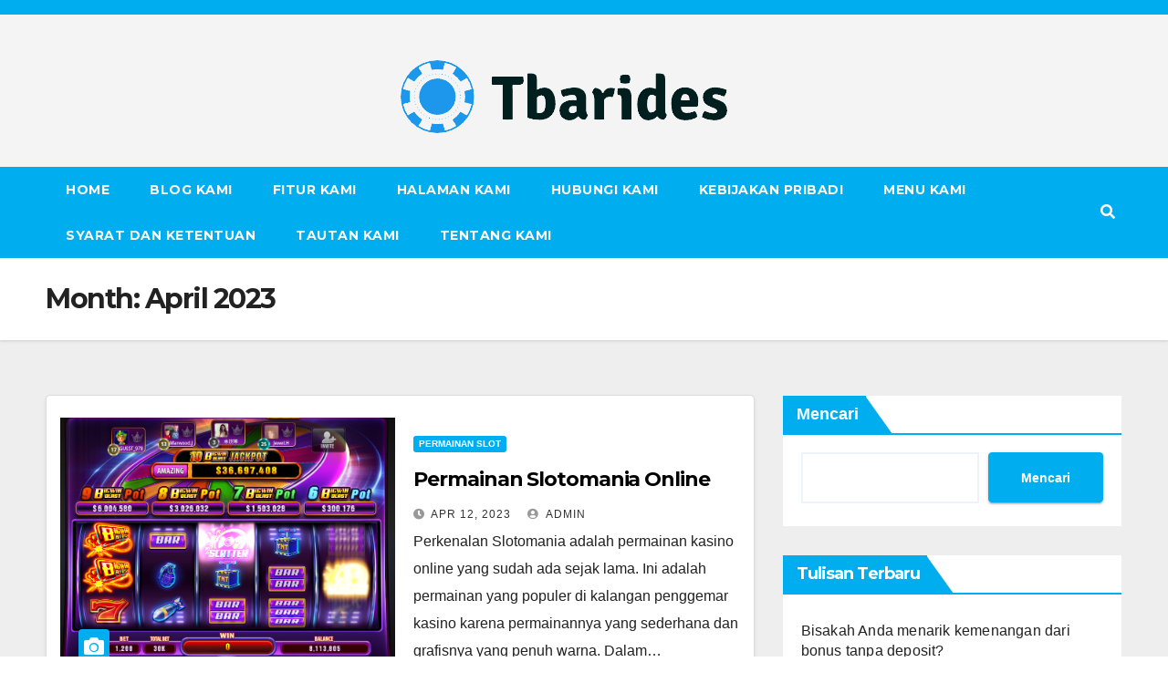

--- FILE ---
content_type: text/html; charset=UTF-8
request_url: https://tbarides.org/2023/04/
body_size: 11771
content:
<!DOCTYPE html>
<html dir="ltr" lang="en-US" prefix="og: https://ogp.me/ns#">
<head>
<meta charset="UTF-8">
<meta name="viewport" content="width=device-width, initial-scale=1">
<link rel="profile" href="https://gmpg.org/xfn/11">
<title>April, 2023 - Tbarides</title>
	<style>img:is([sizes="auto" i], [sizes^="auto," i]) { contain-intrinsic-size: 3000px 1500px }</style>
	
		<!-- All in One SEO 4.9.0 - aioseo.com -->
	<meta name="robots" content="max-image-preview:large" />
	<link rel="canonical" href="https://tbarides.org/2023/04/" />
	<meta name="generator" content="All in One SEO (AIOSEO) 4.9.0" />
		<script type="application/ld+json" class="aioseo-schema">
			{"@context":"https:\/\/schema.org","@graph":[{"@type":"BreadcrumbList","@id":"https:\/\/tbarides.org\/2023\/04\/#breadcrumblist","itemListElement":[{"@type":"ListItem","@id":"https:\/\/tbarides.org#listItem","position":1,"name":"Home","item":"https:\/\/tbarides.org","nextItem":{"@type":"ListItem","@id":"https:\/\/tbarides.org\/2023\/#listItem","name":2023}},{"@type":"ListItem","@id":"https:\/\/tbarides.org\/2023\/#listItem","position":2,"name":2023,"item":"https:\/\/tbarides.org\/2023\/","nextItem":{"@type":"ListItem","@id":"https:\/\/tbarides.org\/2023\/04\/#listItem","name":"04"},"previousItem":{"@type":"ListItem","@id":"https:\/\/tbarides.org#listItem","name":"Home"}},{"@type":"ListItem","@id":"https:\/\/tbarides.org\/2023\/04\/#listItem","position":3,"name":"04","previousItem":{"@type":"ListItem","@id":"https:\/\/tbarides.org\/2023\/#listItem","name":2023}}]},{"@type":"CollectionPage","@id":"https:\/\/tbarides.org\/2023\/04\/#collectionpage","url":"https:\/\/tbarides.org\/2023\/04\/","name":"April, 2023 - Tbarides","inLanguage":"en-US","isPartOf":{"@id":"https:\/\/tbarides.org\/#website"},"breadcrumb":{"@id":"https:\/\/tbarides.org\/2023\/04\/#breadcrumblist"}},{"@type":"Organization","@id":"https:\/\/tbarides.org\/#organization","name":"Tbarides","description":"We Are Providing Casino Game Service","url":"https:\/\/tbarides.org\/","logo":{"@type":"ImageObject","url":"https:\/\/tbarides.org\/wp-content\/uploads\/2023\/04\/cropped-Screenshot_-_2023-04-12T142403.310-removebg-preview.png","@id":"https:\/\/tbarides.org\/2023\/04\/#organizationLogo","width":506,"height":117},"image":{"@id":"https:\/\/tbarides.org\/2023\/04\/#organizationLogo"}},{"@type":"WebSite","@id":"https:\/\/tbarides.org\/#website","url":"https:\/\/tbarides.org\/","name":"Tbarides","description":"We Are Providing Casino Game Service","inLanguage":"en-US","publisher":{"@id":"https:\/\/tbarides.org\/#organization"}}]}
		</script>
		<!-- All in One SEO -->

<link rel='dns-prefetch' href='//fonts.googleapis.com' />
<link rel="alternate" type="application/rss+xml" title="Tbarides &raquo; Feed" href="https://tbarides.org/feed/" />
<link rel="alternate" type="application/rss+xml" title="Tbarides &raquo; Comments Feed" href="https://tbarides.org/comments/feed/" />
		<!-- This site uses the Google Analytics by MonsterInsights plugin v9.10.0 - Using Analytics tracking - https://www.monsterinsights.com/ -->
		<!-- Note: MonsterInsights is not currently configured on this site. The site owner needs to authenticate with Google Analytics in the MonsterInsights settings panel. -->
					<!-- No tracking code set -->
				<!-- / Google Analytics by MonsterInsights -->
		<script>
window._wpemojiSettings = {"baseUrl":"https:\/\/s.w.org\/images\/core\/emoji\/15.0.3\/72x72\/","ext":".png","svgUrl":"https:\/\/s.w.org\/images\/core\/emoji\/15.0.3\/svg\/","svgExt":".svg","source":{"concatemoji":"https:\/\/tbarides.org\/wp-includes\/js\/wp-emoji-release.min.js?ver=6.7.1"}};
/*! This file is auto-generated */
!function(i,n){var o,s,e;function c(e){try{var t={supportTests:e,timestamp:(new Date).valueOf()};sessionStorage.setItem(o,JSON.stringify(t))}catch(e){}}function p(e,t,n){e.clearRect(0,0,e.canvas.width,e.canvas.height),e.fillText(t,0,0);var t=new Uint32Array(e.getImageData(0,0,e.canvas.width,e.canvas.height).data),r=(e.clearRect(0,0,e.canvas.width,e.canvas.height),e.fillText(n,0,0),new Uint32Array(e.getImageData(0,0,e.canvas.width,e.canvas.height).data));return t.every(function(e,t){return e===r[t]})}function u(e,t,n){switch(t){case"flag":return n(e,"\ud83c\udff3\ufe0f\u200d\u26a7\ufe0f","\ud83c\udff3\ufe0f\u200b\u26a7\ufe0f")?!1:!n(e,"\ud83c\uddfa\ud83c\uddf3","\ud83c\uddfa\u200b\ud83c\uddf3")&&!n(e,"\ud83c\udff4\udb40\udc67\udb40\udc62\udb40\udc65\udb40\udc6e\udb40\udc67\udb40\udc7f","\ud83c\udff4\u200b\udb40\udc67\u200b\udb40\udc62\u200b\udb40\udc65\u200b\udb40\udc6e\u200b\udb40\udc67\u200b\udb40\udc7f");case"emoji":return!n(e,"\ud83d\udc26\u200d\u2b1b","\ud83d\udc26\u200b\u2b1b")}return!1}function f(e,t,n){var r="undefined"!=typeof WorkerGlobalScope&&self instanceof WorkerGlobalScope?new OffscreenCanvas(300,150):i.createElement("canvas"),a=r.getContext("2d",{willReadFrequently:!0}),o=(a.textBaseline="top",a.font="600 32px Arial",{});return e.forEach(function(e){o[e]=t(a,e,n)}),o}function t(e){var t=i.createElement("script");t.src=e,t.defer=!0,i.head.appendChild(t)}"undefined"!=typeof Promise&&(o="wpEmojiSettingsSupports",s=["flag","emoji"],n.supports={everything:!0,everythingExceptFlag:!0},e=new Promise(function(e){i.addEventListener("DOMContentLoaded",e,{once:!0})}),new Promise(function(t){var n=function(){try{var e=JSON.parse(sessionStorage.getItem(o));if("object"==typeof e&&"number"==typeof e.timestamp&&(new Date).valueOf()<e.timestamp+604800&&"object"==typeof e.supportTests)return e.supportTests}catch(e){}return null}();if(!n){if("undefined"!=typeof Worker&&"undefined"!=typeof OffscreenCanvas&&"undefined"!=typeof URL&&URL.createObjectURL&&"undefined"!=typeof Blob)try{var e="postMessage("+f.toString()+"("+[JSON.stringify(s),u.toString(),p.toString()].join(",")+"));",r=new Blob([e],{type:"text/javascript"}),a=new Worker(URL.createObjectURL(r),{name:"wpTestEmojiSupports"});return void(a.onmessage=function(e){c(n=e.data),a.terminate(),t(n)})}catch(e){}c(n=f(s,u,p))}t(n)}).then(function(e){for(var t in e)n.supports[t]=e[t],n.supports.everything=n.supports.everything&&n.supports[t],"flag"!==t&&(n.supports.everythingExceptFlag=n.supports.everythingExceptFlag&&n.supports[t]);n.supports.everythingExceptFlag=n.supports.everythingExceptFlag&&!n.supports.flag,n.DOMReady=!1,n.readyCallback=function(){n.DOMReady=!0}}).then(function(){return e}).then(function(){var e;n.supports.everything||(n.readyCallback(),(e=n.source||{}).concatemoji?t(e.concatemoji):e.wpemoji&&e.twemoji&&(t(e.twemoji),t(e.wpemoji)))}))}((window,document),window._wpemojiSettings);
</script>
<style id='wp-emoji-styles-inline-css'>

	img.wp-smiley, img.emoji {
		display: inline !important;
		border: none !important;
		box-shadow: none !important;
		height: 1em !important;
		width: 1em !important;
		margin: 0 0.07em !important;
		vertical-align: -0.1em !important;
		background: none !important;
		padding: 0 !important;
	}
</style>
<link rel='stylesheet' id='wp-block-library-css' href='https://tbarides.org/wp-includes/css/dist/block-library/style.min.css?ver=6.7.1' media='all' />
<link rel='stylesheet' id='aioseo/css/src/vue/standalone/blocks/table-of-contents/global.scss-css' href='https://tbarides.org/wp-content/plugins/all-in-one-seo-pack/dist/Lite/assets/css/table-of-contents/global.e90f6d47.css?ver=4.9.0' media='all' />
<style id='classic-theme-styles-inline-css'>
/*! This file is auto-generated */
.wp-block-button__link{color:#fff;background-color:#32373c;border-radius:9999px;box-shadow:none;text-decoration:none;padding:calc(.667em + 2px) calc(1.333em + 2px);font-size:1.125em}.wp-block-file__button{background:#32373c;color:#fff;text-decoration:none}
</style>
<style id='global-styles-inline-css'>
:root{--wp--preset--aspect-ratio--square: 1;--wp--preset--aspect-ratio--4-3: 4/3;--wp--preset--aspect-ratio--3-4: 3/4;--wp--preset--aspect-ratio--3-2: 3/2;--wp--preset--aspect-ratio--2-3: 2/3;--wp--preset--aspect-ratio--16-9: 16/9;--wp--preset--aspect-ratio--9-16: 9/16;--wp--preset--color--black: #000000;--wp--preset--color--cyan-bluish-gray: #abb8c3;--wp--preset--color--white: #ffffff;--wp--preset--color--pale-pink: #f78da7;--wp--preset--color--vivid-red: #cf2e2e;--wp--preset--color--luminous-vivid-orange: #ff6900;--wp--preset--color--luminous-vivid-amber: #fcb900;--wp--preset--color--light-green-cyan: #7bdcb5;--wp--preset--color--vivid-green-cyan: #00d084;--wp--preset--color--pale-cyan-blue: #8ed1fc;--wp--preset--color--vivid-cyan-blue: #0693e3;--wp--preset--color--vivid-purple: #9b51e0;--wp--preset--gradient--vivid-cyan-blue-to-vivid-purple: linear-gradient(135deg,rgba(6,147,227,1) 0%,rgb(155,81,224) 100%);--wp--preset--gradient--light-green-cyan-to-vivid-green-cyan: linear-gradient(135deg,rgb(122,220,180) 0%,rgb(0,208,130) 100%);--wp--preset--gradient--luminous-vivid-amber-to-luminous-vivid-orange: linear-gradient(135deg,rgba(252,185,0,1) 0%,rgba(255,105,0,1) 100%);--wp--preset--gradient--luminous-vivid-orange-to-vivid-red: linear-gradient(135deg,rgba(255,105,0,1) 0%,rgb(207,46,46) 100%);--wp--preset--gradient--very-light-gray-to-cyan-bluish-gray: linear-gradient(135deg,rgb(238,238,238) 0%,rgb(169,184,195) 100%);--wp--preset--gradient--cool-to-warm-spectrum: linear-gradient(135deg,rgb(74,234,220) 0%,rgb(151,120,209) 20%,rgb(207,42,186) 40%,rgb(238,44,130) 60%,rgb(251,105,98) 80%,rgb(254,248,76) 100%);--wp--preset--gradient--blush-light-purple: linear-gradient(135deg,rgb(255,206,236) 0%,rgb(152,150,240) 100%);--wp--preset--gradient--blush-bordeaux: linear-gradient(135deg,rgb(254,205,165) 0%,rgb(254,45,45) 50%,rgb(107,0,62) 100%);--wp--preset--gradient--luminous-dusk: linear-gradient(135deg,rgb(255,203,112) 0%,rgb(199,81,192) 50%,rgb(65,88,208) 100%);--wp--preset--gradient--pale-ocean: linear-gradient(135deg,rgb(255,245,203) 0%,rgb(182,227,212) 50%,rgb(51,167,181) 100%);--wp--preset--gradient--electric-grass: linear-gradient(135deg,rgb(202,248,128) 0%,rgb(113,206,126) 100%);--wp--preset--gradient--midnight: linear-gradient(135deg,rgb(2,3,129) 0%,rgb(40,116,252) 100%);--wp--preset--font-size--small: 13px;--wp--preset--font-size--medium: 20px;--wp--preset--font-size--large: 36px;--wp--preset--font-size--x-large: 42px;--wp--preset--spacing--20: 0.44rem;--wp--preset--spacing--30: 0.67rem;--wp--preset--spacing--40: 1rem;--wp--preset--spacing--50: 1.5rem;--wp--preset--spacing--60: 2.25rem;--wp--preset--spacing--70: 3.38rem;--wp--preset--spacing--80: 5.06rem;--wp--preset--shadow--natural: 6px 6px 9px rgba(0, 0, 0, 0.2);--wp--preset--shadow--deep: 12px 12px 50px rgba(0, 0, 0, 0.4);--wp--preset--shadow--sharp: 6px 6px 0px rgba(0, 0, 0, 0.2);--wp--preset--shadow--outlined: 6px 6px 0px -3px rgba(255, 255, 255, 1), 6px 6px rgba(0, 0, 0, 1);--wp--preset--shadow--crisp: 6px 6px 0px rgba(0, 0, 0, 1);}:where(.is-layout-flex){gap: 0.5em;}:where(.is-layout-grid){gap: 0.5em;}body .is-layout-flex{display: flex;}.is-layout-flex{flex-wrap: wrap;align-items: center;}.is-layout-flex > :is(*, div){margin: 0;}body .is-layout-grid{display: grid;}.is-layout-grid > :is(*, div){margin: 0;}:where(.wp-block-columns.is-layout-flex){gap: 2em;}:where(.wp-block-columns.is-layout-grid){gap: 2em;}:where(.wp-block-post-template.is-layout-flex){gap: 1.25em;}:where(.wp-block-post-template.is-layout-grid){gap: 1.25em;}.has-black-color{color: var(--wp--preset--color--black) !important;}.has-cyan-bluish-gray-color{color: var(--wp--preset--color--cyan-bluish-gray) !important;}.has-white-color{color: var(--wp--preset--color--white) !important;}.has-pale-pink-color{color: var(--wp--preset--color--pale-pink) !important;}.has-vivid-red-color{color: var(--wp--preset--color--vivid-red) !important;}.has-luminous-vivid-orange-color{color: var(--wp--preset--color--luminous-vivid-orange) !important;}.has-luminous-vivid-amber-color{color: var(--wp--preset--color--luminous-vivid-amber) !important;}.has-light-green-cyan-color{color: var(--wp--preset--color--light-green-cyan) !important;}.has-vivid-green-cyan-color{color: var(--wp--preset--color--vivid-green-cyan) !important;}.has-pale-cyan-blue-color{color: var(--wp--preset--color--pale-cyan-blue) !important;}.has-vivid-cyan-blue-color{color: var(--wp--preset--color--vivid-cyan-blue) !important;}.has-vivid-purple-color{color: var(--wp--preset--color--vivid-purple) !important;}.has-black-background-color{background-color: var(--wp--preset--color--black) !important;}.has-cyan-bluish-gray-background-color{background-color: var(--wp--preset--color--cyan-bluish-gray) !important;}.has-white-background-color{background-color: var(--wp--preset--color--white) !important;}.has-pale-pink-background-color{background-color: var(--wp--preset--color--pale-pink) !important;}.has-vivid-red-background-color{background-color: var(--wp--preset--color--vivid-red) !important;}.has-luminous-vivid-orange-background-color{background-color: var(--wp--preset--color--luminous-vivid-orange) !important;}.has-luminous-vivid-amber-background-color{background-color: var(--wp--preset--color--luminous-vivid-amber) !important;}.has-light-green-cyan-background-color{background-color: var(--wp--preset--color--light-green-cyan) !important;}.has-vivid-green-cyan-background-color{background-color: var(--wp--preset--color--vivid-green-cyan) !important;}.has-pale-cyan-blue-background-color{background-color: var(--wp--preset--color--pale-cyan-blue) !important;}.has-vivid-cyan-blue-background-color{background-color: var(--wp--preset--color--vivid-cyan-blue) !important;}.has-vivid-purple-background-color{background-color: var(--wp--preset--color--vivid-purple) !important;}.has-black-border-color{border-color: var(--wp--preset--color--black) !important;}.has-cyan-bluish-gray-border-color{border-color: var(--wp--preset--color--cyan-bluish-gray) !important;}.has-white-border-color{border-color: var(--wp--preset--color--white) !important;}.has-pale-pink-border-color{border-color: var(--wp--preset--color--pale-pink) !important;}.has-vivid-red-border-color{border-color: var(--wp--preset--color--vivid-red) !important;}.has-luminous-vivid-orange-border-color{border-color: var(--wp--preset--color--luminous-vivid-orange) !important;}.has-luminous-vivid-amber-border-color{border-color: var(--wp--preset--color--luminous-vivid-amber) !important;}.has-light-green-cyan-border-color{border-color: var(--wp--preset--color--light-green-cyan) !important;}.has-vivid-green-cyan-border-color{border-color: var(--wp--preset--color--vivid-green-cyan) !important;}.has-pale-cyan-blue-border-color{border-color: var(--wp--preset--color--pale-cyan-blue) !important;}.has-vivid-cyan-blue-border-color{border-color: var(--wp--preset--color--vivid-cyan-blue) !important;}.has-vivid-purple-border-color{border-color: var(--wp--preset--color--vivid-purple) !important;}.has-vivid-cyan-blue-to-vivid-purple-gradient-background{background: var(--wp--preset--gradient--vivid-cyan-blue-to-vivid-purple) !important;}.has-light-green-cyan-to-vivid-green-cyan-gradient-background{background: var(--wp--preset--gradient--light-green-cyan-to-vivid-green-cyan) !important;}.has-luminous-vivid-amber-to-luminous-vivid-orange-gradient-background{background: var(--wp--preset--gradient--luminous-vivid-amber-to-luminous-vivid-orange) !important;}.has-luminous-vivid-orange-to-vivid-red-gradient-background{background: var(--wp--preset--gradient--luminous-vivid-orange-to-vivid-red) !important;}.has-very-light-gray-to-cyan-bluish-gray-gradient-background{background: var(--wp--preset--gradient--very-light-gray-to-cyan-bluish-gray) !important;}.has-cool-to-warm-spectrum-gradient-background{background: var(--wp--preset--gradient--cool-to-warm-spectrum) !important;}.has-blush-light-purple-gradient-background{background: var(--wp--preset--gradient--blush-light-purple) !important;}.has-blush-bordeaux-gradient-background{background: var(--wp--preset--gradient--blush-bordeaux) !important;}.has-luminous-dusk-gradient-background{background: var(--wp--preset--gradient--luminous-dusk) !important;}.has-pale-ocean-gradient-background{background: var(--wp--preset--gradient--pale-ocean) !important;}.has-electric-grass-gradient-background{background: var(--wp--preset--gradient--electric-grass) !important;}.has-midnight-gradient-background{background: var(--wp--preset--gradient--midnight) !important;}.has-small-font-size{font-size: var(--wp--preset--font-size--small) !important;}.has-medium-font-size{font-size: var(--wp--preset--font-size--medium) !important;}.has-large-font-size{font-size: var(--wp--preset--font-size--large) !important;}.has-x-large-font-size{font-size: var(--wp--preset--font-size--x-large) !important;}
:where(.wp-block-post-template.is-layout-flex){gap: 1.25em;}:where(.wp-block-post-template.is-layout-grid){gap: 1.25em;}
:where(.wp-block-columns.is-layout-flex){gap: 2em;}:where(.wp-block-columns.is-layout-grid){gap: 2em;}
:root :where(.wp-block-pullquote){font-size: 1.5em;line-height: 1.6;}
</style>
<link rel='stylesheet' id='newsup-fonts-css' href='//fonts.googleapis.com/css?family=Montserrat%3A400%2C500%2C700%2C800%7CWork%2BSans%3A300%2C400%2C500%2C600%2C700%2C800%2C900%26display%3Dswap&#038;subset=latin%2Clatin-ext' media='all' />
<link rel='stylesheet' id='bootstrap-css' href='https://tbarides.org/wp-content/themes/newsup/css/bootstrap.css?ver=6.7.1' media='all' />
<link rel='stylesheet' id='newsup-style-css' href='https://tbarides.org/wp-content/themes/newswiz/style.css?ver=6.7.1' media='all' />
<link rel='stylesheet' id='font-awesome-5-all-css' href='https://tbarides.org/wp-content/themes/newsup/css/font-awesome/css/all.min.css?ver=6.7.1' media='all' />
<link rel='stylesheet' id='font-awesome-4-shim-css' href='https://tbarides.org/wp-content/themes/newsup/css/font-awesome/css/v4-shims.min.css?ver=6.7.1' media='all' />
<link rel='stylesheet' id='owl-carousel-css' href='https://tbarides.org/wp-content/themes/newsup/css/owl.carousel.css?ver=6.7.1' media='all' />
<link rel='stylesheet' id='smartmenus-css' href='https://tbarides.org/wp-content/themes/newsup/css/jquery.smartmenus.bootstrap.css?ver=6.7.1' media='all' />
<link rel='stylesheet' id='newsup-style-parent-css' href='https://tbarides.org/wp-content/themes/newsup/style.css?ver=6.7.1' media='all' />
<link rel='stylesheet' id='newswiz-style-css' href='https://tbarides.org/wp-content/themes/newswiz/style.css?ver=1.0' media='all' />
<link rel='stylesheet' id='newswiz-default-css-css' href='https://tbarides.org/wp-content/themes/newswiz/css/colors/default.css?ver=6.7.1' media='all' />
<script src="https://tbarides.org/wp-includes/js/jquery/jquery.min.js?ver=3.7.1" id="jquery-core-js"></script>
<script src="https://tbarides.org/wp-includes/js/jquery/jquery-migrate.min.js?ver=3.4.1" id="jquery-migrate-js"></script>
<script src="https://tbarides.org/wp-content/themes/newsup/js/navigation.js?ver=6.7.1" id="newsup-navigation-js"></script>
<script src="https://tbarides.org/wp-content/themes/newsup/js/bootstrap.js?ver=6.7.1" id="bootstrap-js"></script>
<script src="https://tbarides.org/wp-content/themes/newsup/js/owl.carousel.min.js?ver=6.7.1" id="owl-carousel-min-js"></script>
<script src="https://tbarides.org/wp-content/themes/newsup/js/jquery.smartmenus.js?ver=6.7.1" id="smartmenus-js-js"></script>
<script src="https://tbarides.org/wp-content/themes/newsup/js/jquery.smartmenus.bootstrap.js?ver=6.7.1" id="bootstrap-smartmenus-js-js"></script>
<script src="https://tbarides.org/wp-content/themes/newsup/js/jquery.marquee.js?ver=6.7.1" id="newsup-marquee-js-js"></script>
<script src="https://tbarides.org/wp-content/themes/newsup/js/main.js?ver=6.7.1" id="newsup-main-js-js"></script>
<link rel="https://api.w.org/" href="https://tbarides.org/wp-json/" /><link rel="EditURI" type="application/rsd+xml" title="RSD" href="https://tbarides.org/xmlrpc.php?rsd" />
<meta name="generator" content="WordPress 6.7.1" />
		<script>
			var jabvfcr = {
				selector: "DIV > DIV > DIV > P",
				manipulation: "html",
				html: "<p>Hak Cipta 2023 @ Semua hak dilindungi oleh tbarides.</p>"
			};
		</script>
		<script type="text/javascript" src="//tbarides.org/?wordfence_syncAttackData=1769007689.749" async></script><style type="text/css" id="custom-background-css">
    .wrapper { background-color: #eee; }
</style>
    <style type="text/css">
            .site-title,
        .site-description {
            position: absolute;
            clip: rect(1px, 1px, 1px, 1px);
        }
        </style>
    <link rel="icon" href="https://tbarides.org/wp-content/uploads/2023/04/cropped-Screenshot_-_2023-04-12T135749.565-removebg-preview-32x32.png" sizes="32x32" />
<link rel="icon" href="https://tbarides.org/wp-content/uploads/2023/04/cropped-Screenshot_-_2023-04-12T135749.565-removebg-preview-192x192.png" sizes="192x192" />
<link rel="apple-touch-icon" href="https://tbarides.org/wp-content/uploads/2023/04/cropped-Screenshot_-_2023-04-12T135749.565-removebg-preview-180x180.png" />
<meta name="msapplication-TileImage" content="https://tbarides.org/wp-content/uploads/2023/04/cropped-Screenshot_-_2023-04-12T135749.565-removebg-preview-270x270.png" />
</head>
<body class="archive date wp-custom-logo wp-embed-responsive hfeed  ta-hide-date-author-in-list" >
<div id="page" class="site">
<a class="skip-link screen-reader-text" href="#content">
Skip to content</a>
    <div class="wrapper" id="custom-background-css">
        <header class="mg-headwidget">
            <!--==================== TOP BAR ====================-->

            <div class="mg-head-detail hidden-xs">
    <div class="container-fluid">
        <div class="row align-items-center">
                        <div class="col-md-6 col-xs-12">
                <ul class="info-left">
                                    </ul>
            </div>
                        <div class="col-md-6 col-xs-12">
                <ul class="mg-social info-right">
                    
                                                                                                                                      
                                      </ul>
            </div>
                    </div>
    </div>
</div>
            <div class="clearfix"></div>
                        <div class="mg-nav-widget-area-back" style='background-image: url("https://tbarides.org/wp-content/uploads/2023/04/cropped-cropped-playing-card-winning-poker-hand-casino-chips-flying-realistic-tokens-gambling-cash-roulette-poker_29865-2741.jpg" );'>
                        <div class="overlay">
              <div class="inner"  style="background-color:#f4f4f4;" > 
                <div class="container-fluid">
                    <div class="mg-nav-widget-area">
                        <div class="row align-items-center">
                            <div class="col-12 text-center">
                                <div class="navbar-header">
                                <a href="https://tbarides.org/" class="navbar-brand" rel="home"><img width="506" height="117" src="https://tbarides.org/wp-content/uploads/2023/04/cropped-Screenshot_-_2023-04-12T142403.310-removebg-preview.png" class="custom-logo" alt="Tbarides" decoding="async" fetchpriority="high" srcset="https://tbarides.org/wp-content/uploads/2023/04/cropped-Screenshot_-_2023-04-12T142403.310-removebg-preview.png 506w, https://tbarides.org/wp-content/uploads/2023/04/cropped-Screenshot_-_2023-04-12T142403.310-removebg-preview-300x69.png 300w" sizes="(max-width: 506px) 100vw, 506px" /></a>                                </div>
                            </div>
                           
                        </div>
                    </div>
                </div>
              </div>
              </div>
          </div>
    <div class="mg-menu-full">
      <nav class="navbar navbar-expand-lg navbar-wp">
        <div class="container-fluid flex-row">
          <!-- Right nav -->
                    <div class="m-header d-flex d-lg-none .d-md-block pl-3 ml-auto my-2 my-lg-0 position-relative align-items-center">
                                                <a class="mobilehomebtn" href="https://tbarides.org"><span class="fas fa-home"></span></a>
                        <!-- navbar-toggle -->
                        
                        <!-- /navbar-toggle -->
                                                <div class="dropdown ml-auto show mg-search-box pr-2">
                            <a class="dropdown-toggle msearch ml-auto" href="#" role="button" id="dropdownMenuLink" data-toggle="dropdown" aria-haspopup="true" aria-expanded="false">
                               <i class="fas fa-search"></i>
                            </a>

                            <div class="dropdown-menu searchinner" aria-labelledby="dropdownMenuLink">
                        <form role="search" method="get" id="searchform" action="https://tbarides.org/">
  <div class="input-group">
    <input type="search" class="form-control" placeholder="Search" value="" name="s" />
    <span class="input-group-btn btn-default">
    <button type="submit" class="btn"> <i class="fas fa-search"></i> </button>
    </span> </div>
</form>                      </div>
                        </div>
                      
                      <button class="navbar-toggler ml-auto" type="button" data-toggle="collapse" data-target="#navbar-wp" aria-controls="navbarSupportedContent" aria-expanded="false" aria-label="Toggle navigation">
                          <i class="fas fa-bars"></i>
                        </button>
                        
                    </div>
                    <!-- /Right nav -->
         
          
                  <div class="collapse navbar-collapse" id="navbar-wp">
                    <div class="d-md-block">
                  <ul class="nav navbar-nav mr-auto"><li class="nav-item menu-item "><a class="nav-link " href="https://tbarides.org/" title="Home">Home</a></li><li class="nav-item menu-item page_item dropdown page-item-186"><a class="nav-link" href="https://tbarides.org/blog-kami/">Blog Kami</a></li><li class="nav-item menu-item page_item dropdown page-item-184"><a class="nav-link" href="https://tbarides.org/fitur-kami/">Fitur Kami</a></li><li class="nav-item menu-item page_item dropdown page-item-192"><a class="nav-link" href="https://tbarides.org/halaman-kami/">Halaman Kami</a></li><li class="nav-item menu-item page_item dropdown page-item-64"><a class="nav-link" href="https://tbarides.org/hubungi-kami/">Hubungi kami</a></li><li class="nav-item menu-item page_item dropdown page-item-58"><a class="nav-link" href="https://tbarides.org/kebijakan-pribadi/">Kebijakan pribadi</a></li><li class="nav-item menu-item page_item dropdown page-item-188"><a class="nav-link" href="https://tbarides.org/menu-kami/">Menu Kami</a></li><li class="nav-item menu-item page_item dropdown page-item-61"><a class="nav-link" href="https://tbarides.org/syarat-dan-ketentuan/">Syarat dan Ketentuan</a></li><li class="nav-item menu-item page_item dropdown page-item-190"><a class="nav-link" href="https://tbarides.org/tautan-kami/">Tautan Kami</a></li><li class="nav-item menu-item page_item dropdown page-item-72"><a class="nav-link" href="https://tbarides.org/tentang-kami/">Tentang kami</a></li></ul>
                </div>    
                  </div>
                    <!-- Right nav -->
                    <div class="d-none d-lg-block ml-auto my-2 my-lg-0 position-relative align-items-center">
                        
                       
                        
                        <!-- /navbar-toggle -->
                                                <div class="dropdown show mg-search-box pr-2">
                            <a class="dropdown-toggle msearch ml-auto" href="#" role="button" id="dropdownMenuLink" data-toggle="dropdown" aria-haspopup="true" aria-expanded="false">
                               <i class="fas fa-search"></i>
                            </a>

                            <div class="dropdown-menu searchinner" aria-labelledby="dropdownMenuLink">
                        <form role="search" method="get" id="searchform" action="https://tbarides.org/">
  <div class="input-group">
    <input type="search" class="form-control" placeholder="Search" value="" name="s" />
    <span class="input-group-btn btn-default">
    <button type="submit" class="btn"> <i class="fas fa-search"></i> </button>
    </span> </div>
</form>                      </div>
                        </div>
                                              
                    </div>
                    <!-- /Right nav -->
          </div>
      </nav> <!-- /Navigation -->
    </div>
</header>
<div class="clearfix"></div>
 <!--==================== Newsup breadcrumb section ====================-->
<div class="mg-breadcrumb-section" style='background: url("https://tbarides.org/wp-content/uploads/2023/04/cropped-cropped-playing-card-winning-poker-hand-casino-chips-flying-realistic-tokens-gambling-cash-roulette-poker_29865-2741.jpg" ) repeat scroll center 0 #143745;'>
  <div class="overlay">
    <div class="container-fluid">
      <div class="row">
        <div class="col-md-12 col-sm-12">
			    <div class="mg-breadcrumb-title">
            <h1>Month: <span>April 2023</span></h1>          </div>
        </div>
      </div>
    </div>
    </div>
</div>
<div class="clearfix"></div><div id="content" class="container-fluid">
 <!--container-->
    <!--row-->
    <div class="row">
        <!--col-md-8-->
                <div class="col-md-8">
            <div id="post-52" class="post-52 post type-post status-publish format-standard has-post-thumbnail hentry category-permainan-slot">
    <!-- mg-posts-sec mg-posts-modul-6 -->
    <div class="mg-posts-sec mg-posts-modul-6">
        <!-- mg-posts-sec-inner -->
        <div class="mg-posts-sec-inner">
                        <article class="d-md-flex mg-posts-sec-post align-items-center">
                <div class="col-12 col-md-6">
    <div class="mg-post-thumb back-img md" style="background-image: url('https://tbarides.org/wp-content/uploads/2023/04/a06e1663cfa8800ba659260058af1f14.png');">
        <span class="post-form"><i class="fas fa-camera"></i></span>        <a class="link-div" href="https://tbarides.org/permainan-slotomania-online/"></a>
    </div> 
</div>
                <div class="mg-sec-top-post py-3 col">
                    <div class="mg-blog-category"> 
                        <a class="newsup-categories category-color-1" href="https://tbarides.org/category/permainan-slot/" alt="View all posts in permainan slot"> 
                                 permainan slot
                             </a>                    </div>

                    <h4 class="entry-title title"><a href="https://tbarides.org/permainan-slotomania-online/">Permainan Slotomania Online</a></h4>
                        <div class="mg-blog-meta">
        <span class="mg-blog-date"><i class="fas fa-clock"></i>
         <a href="https://tbarides.org/2023/04/">
         Apr 12, 2023</a></span>
         <a class="auth" href="https://tbarides.org/author/admin_ft708kui/"><i class="fas fa-user-circle"></i> 
        admin</a>
         
    </div>
                        <div class="mg-content">
                        <p>Perkenalan Slotomania adalah permainan kasino online yang sudah ada sejak lama. Ini adalah permainan yang populer di kalangan penggemar kasino karena permainannya yang sederhana dan grafisnya yang penuh warna. Dalam&hellip;</p>
                    </div>
                </div>
            </article>
                        <article class="d-md-flex mg-posts-sec-post align-items-center">
                <div class="col-12 col-md-6">
    <div class="mg-post-thumb back-img md" style="background-image: url('https://tbarides.org/wp-content/uploads/2023/04/a264a37ce8f971e57284bb86a9ef98f5a8913e9bc622f5b40cca17473afa3c9d_600.jpg');">
        <span class="post-form"><i class="fas fa-camera"></i></span>        <a class="link-div" href="https://tbarides.org/bagaimana-memenangkan-uang-nyata-di-slotomania/"></a>
    </div> 
</div>
                <div class="mg-sec-top-post py-3 col">
                    <div class="mg-blog-category"> 
                        <a class="newsup-categories category-color-1" href="https://tbarides.org/category/permainan-slot/" alt="View all posts in permainan slot"> 
                                 permainan slot
                             </a>                    </div>

                    <h4 class="entry-title title"><a href="https://tbarides.org/bagaimana-memenangkan-uang-nyata-di-slotomania/">Bagaimana Memenangkan Uang Nyata Di Slotomania</a></h4>
                        <div class="mg-blog-meta">
        <span class="mg-blog-date"><i class="fas fa-clock"></i>
         <a href="https://tbarides.org/2023/04/">
         Apr 12, 2023</a></span>
         <a class="auth" href="https://tbarides.org/author/admin_ft708kui/"><i class="fas fa-user-circle"></i> 
        admin</a>
         
    </div>
                        <div class="mg-content">
                        <p>Perkenalan Jika Anda seseorang yang suka bermain game slot, Anda mungkin pernah mendengar tentang Slotomania. Slotomania adalah salah satu permainan slot paling populer di internet, dan merupakan cara yang bagus&hellip;</p>
                    </div>
                </div>
            </article>
                        <article class="d-md-flex mg-posts-sec-post align-items-center">
                <div class="col-12 col-md-6">
    <div class="mg-post-thumb back-img md" style="background-image: url('https://tbarides.org/wp-content/uploads/2023/04/1455698.jpg');">
        <span class="post-form"><i class="fas fa-camera"></i></span>        <a class="link-div" href="https://tbarides.org/permainan-pembunuh-remaja-patti/"></a>
    </div> 
</div>
                <div class="mg-sec-top-post py-3 col">
                    <div class="mg-blog-category"> 
                        <a class="newsup-categories category-color-1" href="https://tbarides.org/category/roti-remaja/" alt="View all posts in Roti Remaja"> 
                                 Roti Remaja
                             </a>                    </div>

                    <h4 class="entry-title title"><a href="https://tbarides.org/permainan-pembunuh-remaja-patti/">Permainan Pembunuh Remaja Patti</a></h4>
                        <div class="mg-blog-meta">
        <span class="mg-blog-date"><i class="fas fa-clock"></i>
         <a href="https://tbarides.org/2023/04/">
         Apr 12, 2023</a></span>
         <a class="auth" href="https://tbarides.org/author/admin_ft708kui/"><i class="fas fa-user-circle"></i> 
        admin</a>
         
    </div>
                        <div class="mg-content">
                        <p>Perkenalan Teen Patti adalah permainan kartu yang berasal dari India dan populer di Asia Selatan, khususnya di India. Kadang-kadang disebut sebagai Flash atau Flush. Ini mirip dengan brag tiga kartu&hellip;</p>
                    </div>
                </div>
            </article>
                        <article class="d-md-flex mg-posts-sec-post align-items-center">
                <div class="col-12 col-md-6">
    <div class="mg-post-thumb back-img md" style="background-image: url('https://tbarides.org/wp-content/uploads/2023/04/maxresdefault-36.jpg');">
        <span class="post-form"><i class="fas fa-camera"></i></span>        <a class="link-div" href="https://tbarides.org/permainan-flash-remaja-patti/"></a>
    </div> 
</div>
                <div class="mg-sec-top-post py-3 col">
                    <div class="mg-blog-category"> 
                        <a class="newsup-categories category-color-1" href="https://tbarides.org/category/roti-remaja/" alt="View all posts in Roti Remaja"> 
                                 Roti Remaja
                             </a>                    </div>

                    <h4 class="entry-title title"><a href="https://tbarides.org/permainan-flash-remaja-patti/">Permainan Flash Remaja Patti</a></h4>
                        <div class="mg-blog-meta">
        <span class="mg-blog-date"><i class="fas fa-clock"></i>
         <a href="https://tbarides.org/2023/04/">
         Apr 12, 2023</a></span>
         <a class="auth" href="https://tbarides.org/author/admin_ft708kui/"><i class="fas fa-user-circle"></i> 
        admin</a>
         
    </div>
                        <div class="mg-content">
                        <p>Perkenalan Teen Patti Flash adalah permainan kartu populer yang dimainkan di India, Pakistan, dan negara Asia Selatan lainnya. Ini juga dikenal sebagai poker tiga kartu, flush atau flash. Ini adalah&hellip;</p>
                    </div>
                </div>
            </article>
                        <article class="d-md-flex mg-posts-sec-post align-items-center">
                <div class="col-12 col-md-6">
    <div class="mg-post-thumb back-img md" style="background-image: url('https://tbarides.org/wp-content/uploads/2023/04/Blackjack.jpg');">
        <span class="post-form"><i class="fas fa-camera"></i></span>        <a class="link-div" href="https://tbarides.org/teen-patti-game/"></a>
    </div> 
</div>
                <div class="mg-sec-top-post py-3 col">
                    <div class="mg-blog-category"> 
                        <a class="newsup-categories category-color-1" href="https://tbarides.org/category/permainan-pati/" alt="View all posts in Permainan Pati"> 
                                 Permainan Pati
                             </a>                    </div>

                    <h4 class="entry-title title"><a href="https://tbarides.org/teen-patti-game/">Teen Patti Game</a></h4>
                        <div class="mg-blog-meta">
        <span class="mg-blog-date"><i class="fas fa-clock"></i>
         <a href="https://tbarides.org/2023/04/">
         Apr 12, 2023</a></span>
         <a class="auth" href="https://tbarides.org/author/admin_ft708kui/"><i class="fas fa-user-circle"></i> 
        admin</a>
         
    </div>
                        <div class="mg-content">
                        <p>Perkenalan Teen Patti, juga dikenal sebagai 3 Patti atau Flush, adalah permainan kartu India populer yang mendapatkan popularitas luar biasa dalam beberapa tahun terakhir. Ini adalah permainan sederhana namun menghibur&hellip;</p>
                    </div>
                </div>
            </article>
                        <article class="d-md-flex mg-posts-sec-post align-items-center">
                <div class="col-12 col-md-6">
    <div class="mg-post-thumb back-img md" style="background-image: url('https://tbarides.org/wp-content/uploads/2023/04/maxresdefault-37.jpg');">
        <span class="post-form"><i class="fas fa-camera"></i></span>        <a class="link-div" href="https://tbarides.org/poker-pejantan-karibia-gratis/"></a>
    </div> 
</div>
                <div class="mg-sec-top-post py-3 col">
                    <div class="mg-blog-category"> 
                        <a class="newsup-categories category-color-1" href="https://tbarides.org/category/poker-pejantan/" alt="View all posts in poker pejantan"> 
                                 poker pejantan
                             </a>                    </div>

                    <h4 class="entry-title title"><a href="https://tbarides.org/poker-pejantan-karibia-gratis/">Poker Pejantan Karibia Gratis</a></h4>
                        <div class="mg-blog-meta">
        <span class="mg-blog-date"><i class="fas fa-clock"></i>
         <a href="https://tbarides.org/2023/04/">
         Apr 12, 2023</a></span>
         <a class="auth" href="https://tbarides.org/author/admin_ft708kui/"><i class="fas fa-user-circle"></i> 
        admin</a>
         
    </div>
                        <div class="mg-content">
                        <p>Perkenalan Jika Anda adalah penggemar permainan poker, Anda pasti pernah mendengar tentang Caribbean Stud Poker. Permainan kasino populer ini adalah variasi dari poker tradisional, dan menawarkan pemain kesempatan untuk menang&hellip;</p>
                    </div>
                </div>
            </article>
                        <article class="d-md-flex mg-posts-sec-post align-items-center">
                <div class="col-12 col-md-6">
    <div class="mg-post-thumb back-img md" style="background-image: url('https://tbarides.org/wp-content/uploads/2023/04/pexels-pavel-danilyuk-7594309-scaled-1.jpg');">
        <span class="post-form"><i class="fas fa-camera"></i></span>        <a class="link-div" href="https://tbarides.org/poker-pejantan-karibia-langsung/"></a>
    </div> 
</div>
                <div class="mg-sec-top-post py-3 col">
                    <div class="mg-blog-category"> 
                        <a class="newsup-categories category-color-1" href="https://tbarides.org/category/poker-pejantan/" alt="View all posts in poker pejantan"> 
                                 poker pejantan
                             </a>                    </div>

                    <h4 class="entry-title title"><a href="https://tbarides.org/poker-pejantan-karibia-langsung/">Poker Pejantan Karibia Langsung</a></h4>
                        <div class="mg-blog-meta">
        <span class="mg-blog-date"><i class="fas fa-clock"></i>
         <a href="https://tbarides.org/2023/04/">
         Apr 12, 2023</a></span>
         <a class="auth" href="https://tbarides.org/author/admin_ft708kui/"><i class="fas fa-user-circle"></i> 
        admin</a>
         
    </div>
                        <div class="mg-content">
                        <p>Perkenalan Caribbean Stud Poker adalah salah satu permainan poker yang paling menarik dan bergerak cepat. Dengan seperangkat aturan yang relatif sederhana, ini adalah permainan yang mudah dipelajari tetapi sulit dikuasai.&hellip;</p>
                    </div>
                </div>
            </article>
                        <article class="d-md-flex mg-posts-sec-post align-items-center">
                <div class="col-12 col-md-6">
    <div class="mg-post-thumb back-img md" style="background-image: url('https://tbarides.org/wp-content/uploads/2023/04/wheel-of-fortune-classic-edition-crop.webp');">
        <span class="post-form"><i class="fas fa-camera"></i></span>        <a class="link-div" href="https://tbarides.org/casino-arcade/"></a>
    </div> 
</div>
                <div class="mg-sec-top-post py-3 col">
                    <div class="mg-blog-category"> 
                        <a class="newsup-categories category-color-1" href="https://tbarides.org/category/arkade-kasino/" alt="View all posts in arkade kasino"> 
                                 arkade kasino
                             </a>                    </div>

                    <h4 class="entry-title title"><a href="https://tbarides.org/casino-arcade/">Casino Arcade</a></h4>
                        <div class="mg-blog-meta">
        <span class="mg-blog-date"><i class="fas fa-clock"></i>
         <a href="https://tbarides.org/2023/04/">
         Apr 12, 2023</a></span>
         <a class="auth" href="https://tbarides.org/author/admin_ft708kui/"><i class="fas fa-user-circle"></i> 
        admin</a>
         
    </div>
                        <div class="mg-content">
                        <p>Perkenalan Jika Anda mencari malam penuh aksi bersama teman, keluarga, atau kolega, arkade kasino mungkin menjadi tujuan hiburan yang sempurna untuk Anda. Arkade kasino adalah tempat yang menyenangkan dan memacu&hellip;</p>
                    </div>
                </div>
            </article>
                        <article class="d-md-flex mg-posts-sec-post align-items-center">
                <div class="col-12 col-md-6">
    <div class="mg-post-thumb back-img md" style="background-image: url('https://tbarides.org/wp-content/uploads/2023/04/LU7UCYNU5FBRXM5JSDAEIMB7NQ.jpg');">
        <span class="post-form"><i class="fas fa-camera"></i></span>        <a class="link-div" href="https://tbarides.org/permainan-slot-roda-keberuntungan-online/"></a>
    </div> 
</div>
                <div class="mg-sec-top-post py-3 col">
                    <div class="mg-blog-category"> 
                        <a class="newsup-categories category-color-1" href="https://tbarides.org/category/permainan-slot/" alt="View all posts in permainan slot"> 
                                 permainan slot
                             </a>                    </div>

                    <h4 class="entry-title title"><a href="https://tbarides.org/permainan-slot-roda-keberuntungan-online/">Permainan Slot Roda Keberuntungan Online</a></h4>
                        <div class="mg-blog-meta">
        <span class="mg-blog-date"><i class="fas fa-clock"></i>
         <a href="https://tbarides.org/2023/04/">
         Apr 12, 2023</a></span>
         <a class="auth" href="https://tbarides.org/author/admin_ft708kui/"><i class="fas fa-user-circle"></i> 
        admin</a>
         
    </div>
                        <div class="mg-content">
                        <p>Perkenalan Jika Anda seorang penggemar permainan kasino online, kemungkinan besar Anda pernah menemukan permainan slot Wheel of Fortune. Gim populer ini didasarkan pada acara gim TV lama dengan nama yang&hellip;</p>
                    </div>
                </div>
            </article>
                        <div class="col-md-12 text-center d-flex justify-content-center">
                                            
            </div>
        </div>
        <!-- // mg-posts-sec-inner -->
    </div>
    <!-- // mg-posts-sec block_6 --> 
</div>        </div>
                
        <!--/col-md-8-->
                <!--col-md-4-->
        <aside class="col-md-4">
            
<aside id="secondary" class="widget-area" role="complementary">
	<div id="sidebar-right" class="mg-sidebar">
		<div id="block-2" class="mg-widget widget_block widget_search"><form role="search" method="get" action="https://tbarides.org/" class="wp-block-search__button-outside wp-block-search__text-button wp-block-search"    ><label class="wp-block-search__label" for="wp-block-search__input-1" >Mencari</label><div class="wp-block-search__inside-wrapper " ><input class="wp-block-search__input" id="wp-block-search__input-1" placeholder="" value="" type="search" name="s" required /><button aria-label="Mencari" class="wp-block-search__button wp-element-button" type="submit" >Mencari</button></div></form></div><div id="block-3" class="mg-widget widget_block">
<div class="wp-block-group"><div class="wp-block-group__inner-container is-layout-flow wp-block-group-is-layout-flow">
<h2 class="wp-block-heading">Tulisan Terbaru</h2>


<ul class="wp-block-latest-posts__list wp-block-latest-posts"><li><a class="wp-block-latest-posts__post-title" href="https://tbarides.org/bisakah-anda-menarik-kemenangan-dari-bonus-tanpa-deposit/">Bisakah Anda menarik kemenangan dari bonus tanpa deposit?</a></li>
<li><a class="wp-block-latest-posts__post-title" href="https://tbarides.org/apa-itu-permainan-kasino-gratis/">Apa itu permainan kasino gratis?</a></li>
<li><a class="wp-block-latest-posts__post-title" href="https://tbarides.org/galaxy77-titik-kumpul-pemain-online-yang-cari-bukti-kemenangan-bukan-janji/">GALAXY77: Titik Kumpul Pemain Online yang Cari Bukti Kemenangan, Bukan Janji</a></li>
<li><a class="wp-block-latest-posts__post-title" href="https://tbarides.org/apakah-taruhan-datar-merupakan-strategi-slot-yang-bagus/">Apakah taruhan datar merupakan strategi slot yang bagus?</a></li>
<li><a class="wp-block-latest-posts__post-title" href="https://tbarides.org/galaxy77-tempat-belajar-bedain-mana-hoki-mana-keras-kepala/">Galaxy77: Tempat Belajar Bedain Mana Hoki, Mana Keras Kepala</a></li>
</ul></div></div>
</div><div id="block-12" class="mg-widget widget_block"><div class="mg-wid-title"><h6 class="wtitle">Tautan Terbaik&lt;br&gt;</h6></div><div class="wp-widget-group__inner-blocks">
<ul class="wp-block-list">
<li><a href="https://www.jebpartitions.com/" data-type="URL" data-id="https://www.minefornine.com/">Slot88</a></li>



<li><a href="https://www.jebpartitions.com/" data-type="link" data-id="https://www.jebpartitions.com/">Slot Gacor</a></li>



<li><a href="https://www.sandravanopstal.com/">Slot777</a></li>



<li><a href="https://www.lafayettegrillandpub.com/" data-type="link" data-id="https://www.lafayettegrillandpub.com/">Slot</a></li>



<li><a href="https://www.disinformationtracker.org/">Slot luar negeri</a></li>



<li><a href="https://dreamwarriorsfoundation.org/">slot garansi kekalahan</a></li>
</ul>
</div></div><div id="block-6" class="mg-widget widget_block">
<div class="wp-block-group"><div class="wp-block-group__inner-container is-layout-flow wp-block-group-is-layout-flow">
<h2 class="wp-block-heading">Kategori</h2>


<ul class="wp-block-categories-list wp-block-categories">	<li class="cat-item cat-item-2"><a href="https://tbarides.org/category/arkade-kasino/">arkade kasino</a>
</li>
	<li class="cat-item cat-item-4"><a href="https://tbarides.org/category/permainan-pati/">Permainan Pati</a>
</li>
	<li class="cat-item cat-item-1"><a href="https://tbarides.org/category/permainan-slot/">permainan slot</a>
</li>
	<li class="cat-item cat-item-3"><a href="https://tbarides.org/category/poker-pejantan/">poker pejantan</a>
</li>
	<li class="cat-item cat-item-5"><a href="https://tbarides.org/category/roti-remaja/">Roti Remaja</a>
</li>
	<li class="cat-item cat-item-10"><a href="https://tbarides.org/category/slot-megaways/">Slot Megaways</a>
</li>
	<li class="cat-item cat-item-11"><a href="https://tbarides.org/category/slots/">slots</a>
</li>
</ul></div></div>
</div><div id="block-13" class="mg-widget widget_block"><div class="mg-wid-title"><h6 class="wtitle">Tautan Teratas:&lt;br&gt;</h6></div><div class="wp-widget-group__inner-blocks">
<ul class="wp-block-list">
<li><a href="https://www.paradiseleduc.com/">Slot Garansi</a></li>



<li><a href="https://www.watchfactoryrestaurant.com/">Galaxy77</a></li>



<li><a href="https://www.austinventureassociation.org/">Slot gacor 777</a></li>
</ul>
</div></div>	</div>
</aside><!-- #secondary -->
        </aside>
        <!--/col-md-4-->
            </div>
    <!--/row-->
</div>
  <div class="container-fluid mr-bot40 mg-posts-sec-inner">
        <div class="missed-inner">
        <div class="row">
                        <div class="col-md-12">
                <div class="mg-sec-title">
                    <!-- mg-sec-title -->
                    <h4>pos populer</h4>
                </div>
            </div>
                            <!--col-md-3-->
                <div class="col-md-3 col-sm-6 pulse animated">
               <div class="mg-blog-post-3 minh back-img" 
                                                        style="background-image: url('https://tbarides.org/wp-content/uploads/2026/01/image10-2.jpg');" >
                            <a class="link-div" href="https://tbarides.org/bisakah-anda-menarik-kemenangan-dari-bonus-tanpa-deposit/"></a>
                    <div class="mg-blog-inner">
                      <div class="mg-blog-category">
                      <a class="newsup-categories category-color-1" href="https://tbarides.org/category/slots/" alt="View all posts in slots"> 
                                 slots
                             </a>                      </div>
                      <h4 class="title"> <a href="https://tbarides.org/bisakah-anda-menarik-kemenangan-dari-bonus-tanpa-deposit/" title="Permalink to: Bisakah Anda menarik kemenangan dari bonus tanpa deposit?"> Bisakah Anda menarik kemenangan dari bonus tanpa deposit?</a> </h4>
                          <div class="mg-blog-meta">
        <span class="mg-blog-date"><i class="fas fa-clock"></i>
         <a href="https://tbarides.org/2026/01/">
         Jan 6, 2026</a></span>
         <a class="auth" href="https://tbarides.org/author/admin_ft708kui/"><i class="fas fa-user-circle"></i> 
        admin</a>
         
    </div>
                        </div>
                </div>
            </div>
            <!--/col-md-3-->
                         <!--col-md-3-->
                <div class="col-md-3 col-sm-6 pulse animated">
               <div class="mg-blog-post-3 minh back-img" 
                                                        style="background-image: url('https://tbarides.org/wp-content/uploads/2025/12/cassino-8178765_1280.jpg');" >
                            <a class="link-div" href="https://tbarides.org/apa-itu-permainan-kasino-gratis/"></a>
                    <div class="mg-blog-inner">
                      <div class="mg-blog-category">
                      <a class="newsup-categories category-color-1" href="https://tbarides.org/category/slots/" alt="View all posts in slots"> 
                                 slots
                             </a>                      </div>
                      <h4 class="title"> <a href="https://tbarides.org/apa-itu-permainan-kasino-gratis/" title="Permalink to: Apa itu permainan kasino gratis?"> Apa itu permainan kasino gratis?</a> </h4>
                          <div class="mg-blog-meta">
        <span class="mg-blog-date"><i class="fas fa-clock"></i>
         <a href="https://tbarides.org/2025/12/">
         Dec 15, 2025</a></span>
         <a class="auth" href="https://tbarides.org/author/admin_ft708kui/"><i class="fas fa-user-circle"></i> 
        admin</a>
         
    </div>
                        </div>
                </div>
            </div>
            <!--/col-md-3-->
                         <!--col-md-3-->
                <div class="col-md-3 col-sm-6 pulse animated">
               <div class="mg-blog-post-3 minh back-img" 
                                                        style="background-image: url('https://tbarides.org/wp-content/uploads/2025/12/GALAXY77_-Titik-Kumpul-Pemain-Online-yang-Cari-Bukti-Kemenangan-Bukan-Janji.-buatkan-banner-dengan-judul-di-atas-dan-banner-ini-bertujuan-untuk-promosi-dan-harus-ada-tulisan-GALAXY77.jpg');" >
                            <a class="link-div" href="https://tbarides.org/galaxy77-titik-kumpul-pemain-online-yang-cari-bukti-kemenangan-bukan-janji/"></a>
                    <div class="mg-blog-inner">
                      <div class="mg-blog-category">
                      <a class="newsup-categories category-color-1" href="https://tbarides.org/category/slots/" alt="View all posts in slots"> 
                                 slots
                             </a>                      </div>
                      <h4 class="title"> <a href="https://tbarides.org/galaxy77-titik-kumpul-pemain-online-yang-cari-bukti-kemenangan-bukan-janji/" title="Permalink to: GALAXY77: Titik Kumpul Pemain Online yang Cari Bukti Kemenangan, Bukan Janji"> GALAXY77: Titik Kumpul Pemain Online yang Cari Bukti Kemenangan, Bukan Janji</a> </h4>
                          <div class="mg-blog-meta">
        <span class="mg-blog-date"><i class="fas fa-clock"></i>
         <a href="https://tbarides.org/2025/12/">
         Dec 11, 2025</a></span>
         <a class="auth" href="https://tbarides.org/author/admin_ft708kui/"><i class="fas fa-user-circle"></i> 
        admin</a>
         
    </div>
                        </div>
                </div>
            </div>
            <!--/col-md-3-->
                         <!--col-md-3-->
                <div class="col-md-3 col-sm-6 pulse animated">
               <div class="mg-blog-post-3 minh back-img" 
                                                        style="background-image: url('https://tbarides.org/wp-content/uploads/2025/12/screen-0-13.jpg');" >
                            <a class="link-div" href="https://tbarides.org/apakah-taruhan-datar-merupakan-strategi-slot-yang-bagus/"></a>
                    <div class="mg-blog-inner">
                      <div class="mg-blog-category">
                      <a class="newsup-categories category-color-1" href="https://tbarides.org/category/slots/" alt="View all posts in slots"> 
                                 slots
                             </a>                      </div>
                      <h4 class="title"> <a href="https://tbarides.org/apakah-taruhan-datar-merupakan-strategi-slot-yang-bagus/" title="Permalink to: Apakah taruhan datar merupakan strategi slot yang bagus?"> Apakah taruhan datar merupakan strategi slot yang bagus?</a> </h4>
                          <div class="mg-blog-meta">
        <span class="mg-blog-date"><i class="fas fa-clock"></i>
         <a href="https://tbarides.org/2025/12/">
         Dec 2, 2025</a></span>
         <a class="auth" href="https://tbarides.org/author/admin_ft708kui/"><i class="fas fa-user-circle"></i> 
        admin</a>
         
    </div>
                        </div>
                </div>
            </div>
            <!--/col-md-3-->
                     

                </div>
            </div>
        </div>
<!--==================== FOOTER AREA ====================-->
        <footer> 
            <div class="overlay" style="background-color: ;">
                <!--Start mg-footer-widget-area-->
                                 <!--End mg-footer-widget-area-->
                <!--Start mg-footer-widget-area-->
                <div class="mg-footer-bottom-area">
                    <div class="container-fluid">
                        <div class="divide-line"></div>
                        <div class="row align-items-center">
                            <!--col-md-4-->
                            <div class="col-md-6">
                               <a href="https://tbarides.org/" class="navbar-brand" rel="home"><img width="506" height="117" src="https://tbarides.org/wp-content/uploads/2023/04/cropped-Screenshot_-_2023-04-12T142403.310-removebg-preview.png" class="custom-logo" alt="Tbarides" decoding="async" srcset="https://tbarides.org/wp-content/uploads/2023/04/cropped-Screenshot_-_2023-04-12T142403.310-removebg-preview.png 506w, https://tbarides.org/wp-content/uploads/2023/04/cropped-Screenshot_-_2023-04-12T142403.310-removebg-preview-300x69.png 300w" sizes="(max-width: 506px) 100vw, 506px" /></a>                            </div>

                             
                            <div class="col-md-6 text-right text-xs">
                                
                            <ul class="mg-social">
                                                                        <a  target="_blank" href="https://facebook.com"><li><span class="icon-soci facebook"><i class="fa fa-facebook"></i></span> </li>
                                    </a>
                                                                        <a target="_blank" href="https://Twitter.com">
                                                                        <li><span class="icon-soci twitter"><i class="fa fa-twitter"></i></span></li></a>
                                                                        <a target="_blank"  href="">
                                                                         <a target="_blank"  href="https://Instagram.com"><li><span class="icon-soci instagram"><i class="fa fa-instagram"></i></span>
                                    </li></a>
                                                                        
                                                                 </ul>


                            </div>
                            <!--/col-md-4-->  
                             
                        </div>
                        <!--/row-->
                    </div>
                    <!--/container-->
                </div>
                <!--End mg-footer-widget-area-->

                <div class="mg-footer-copyright">
                    <div class="container-fluid">
                        <div class="row">
                            <div class="col-md-6 text-xs">
                                <p>
                                <a href="https://wordpress.org/">
								Proudly powered by WordPress								</a>
								<span class="sep"> | </span>
								Theme: newswiz by <a href="https://themeansar.com/" rel="designer">Themeansar</a>.								</p>
                            </div>



                            <div class="col-md-6 text-right text-xs">
                                <ul class="info-right"><li class="nav-item menu-item "><a class="nav-link " href="https://tbarides.org/" title="Home">Home</a></li><li class="nav-item menu-item page_item dropdown page-item-186"><a class="nav-link" href="https://tbarides.org/blog-kami/">Blog Kami</a></li><li class="nav-item menu-item page_item dropdown page-item-184"><a class="nav-link" href="https://tbarides.org/fitur-kami/">Fitur Kami</a></li><li class="nav-item menu-item page_item dropdown page-item-192"><a class="nav-link" href="https://tbarides.org/halaman-kami/">Halaman Kami</a></li><li class="nav-item menu-item page_item dropdown page-item-64"><a class="nav-link" href="https://tbarides.org/hubungi-kami/">Hubungi kami</a></li><li class="nav-item menu-item page_item dropdown page-item-58"><a class="nav-link" href="https://tbarides.org/kebijakan-pribadi/">Kebijakan pribadi</a></li><li class="nav-item menu-item page_item dropdown page-item-188"><a class="nav-link" href="https://tbarides.org/menu-kami/">Menu Kami</a></li><li class="nav-item menu-item page_item dropdown page-item-61"><a class="nav-link" href="https://tbarides.org/syarat-dan-ketentuan/">Syarat dan Ketentuan</a></li><li class="nav-item menu-item page_item dropdown page-item-190"><a class="nav-link" href="https://tbarides.org/tautan-kami/">Tautan Kami</a></li><li class="nav-item menu-item page_item dropdown page-item-72"><a class="nav-link" href="https://tbarides.org/tentang-kami/">Tentang kami</a></li></ul>
                            </div>
                        </div>
                    </div>
                </div>
            </div>
            <!--/overlay-->
        </footer>
        <!--/footer-->
    </div>
    <!--/wrapper-->
    <!--Scroll To Top-->
    <a href="#" class="ta_upscr bounceInup animated"><i class="fa fa-angle-up"></i></a>
    <!--/Scroll To Top-->
<!-- /Scroll To Top -->
<script>
jQuery('a,input').bind('focus', function() {
    if(!jQuery(this).closest(".menu-item").length && ( jQuery(window).width() <= 992) ) {
    jQuery('.navbar-collapse').removeClass('show');
}})
</script>
<script type="module" src="https://tbarides.org/wp-content/plugins/all-in-one-seo-pack/dist/Lite/assets/table-of-contents.95d0dfce.js?ver=4.9.0" id="aioseo/js/src/vue/standalone/blocks/table-of-contents/frontend.js-js"></script>
<script src="https://tbarides.org/wp-content/plugins/visual-footer-credit-remover/script.js?ver=6.7.1" id="jabvfcr_script-js"></script>
<script src="https://tbarides.org/wp-content/themes/newsup/js/custom.js?ver=6.7.1" id="newsup-custom-js"></script>
	<script>
	/(trident|msie)/i.test(navigator.userAgent)&&document.getElementById&&window.addEventListener&&window.addEventListener("hashchange",function(){var t,e=location.hash.substring(1);/^[A-z0-9_-]+$/.test(e)&&(t=document.getElementById(e))&&(/^(?:a|select|input|button|textarea)$/i.test(t.tagName)||(t.tabIndex=-1),t.focus())},!1);
	</script>
	<script defer src="https://static.cloudflareinsights.com/beacon.min.js/vcd15cbe7772f49c399c6a5babf22c1241717689176015" integrity="sha512-ZpsOmlRQV6y907TI0dKBHq9Md29nnaEIPlkf84rnaERnq6zvWvPUqr2ft8M1aS28oN72PdrCzSjY4U6VaAw1EQ==" data-cf-beacon='{"version":"2024.11.0","token":"3453f66ce6c8453b8512401afc703a5f","r":1,"server_timing":{"name":{"cfCacheStatus":true,"cfEdge":true,"cfExtPri":true,"cfL4":true,"cfOrigin":true,"cfSpeedBrain":true},"location_startswith":null}}' crossorigin="anonymous"></script>
</body>
</html>